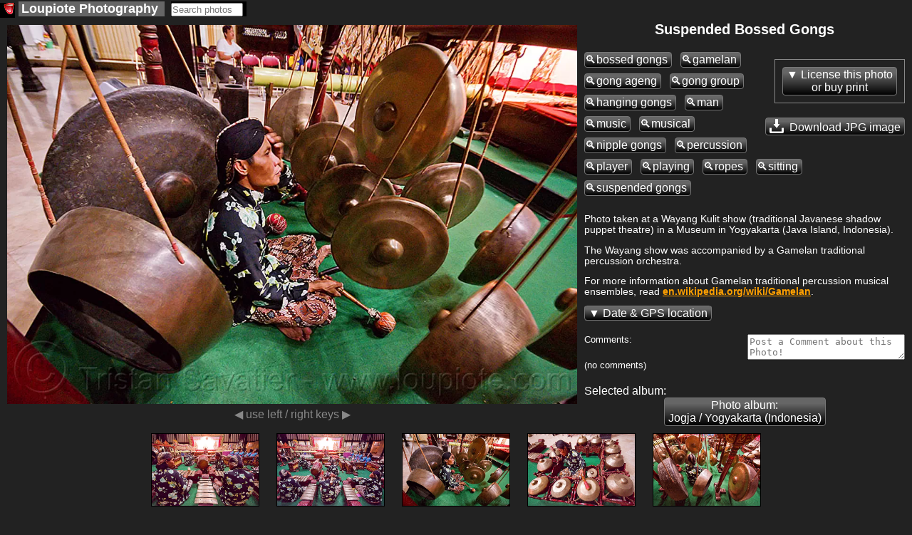

--- FILE ---
content_type: text/html; charset=UTF-8
request_url: https://www.loupiote.com/photos/suspended-bossed-gongs-7313267460.shtml
body_size: 15586
content:

<!DOCTYPE html>
<html xmlns="http://www.w3.org/1999/xhtml" xmlns:fb="http://ogp.me/ns/fb#" xml:lang=en lang=en>
<head>
<link rel=canonical href="https://www.loupiote.com/photos/suspended-bossed-gongs-7313267460.shtml"/>
<script>var loupiote_no_disqus=false;var loupiote_navigation_type='overlay';var loupiote_use_async_adsense=true;var loupiote_no_addthis_bar=false;var loupiote_no_google_ads=false;var loupiote_is_opera_mini=false;var loupiote_crawler=false;var loupiote_no_lazy_load=false;</script>
<script type="application/ld+json">
    {
      "@context" : "https://schema.org",
      "@type" : "WebSite",  

      "name" : "Loupiote Photography",
      "alternateName" : "Loupiote",
      "url" : "https://www.loupiote.com/"



    }
</script>
<link id=favicon rel="shortcut icon" type="image/png" href="[data-uri]"/>
<meta charset=utf-8 />
<meta http-equiv=Content-Type content="text/html; charset=UTF-8"/>
<meta name=verify-v1 content="2yGxXA9VT3kLZumv2RGEqyJ6QGKyeypM9L7HH2et61w="/>
<meta name=baidu-site-verification content=a5isWTmVc1 />
<meta name=msvalidate.01 content=86D4E050A082860FA1E5FA735BB9FCF7 />
<meta http-equiv=imagetoolbar content=no />
<meta property=og:site_name content="Loupiote Photography"/>
<meta name=HandheldFriendly content=true />
<meta name=viewport content="width=device-width,initial-scale=1"/>
<style>body{background:#222;margin:0;color:#fff;font-family:arial,helvetica,sans-serif;font-size:small}a:link{color:#ffa000;text-decoration:underline}a:visited{color:#ffa000;text-decoration:underline}a:hover{text-decoration:underline;color:#000;background-color:#ffa000}a img{border-width:0}#header-wrapper{margin:0 0 0 0;padding:0 0 0 0}#header-inner{background-position:center;margin-left:auto;margin-right:auto;margin:0 0 0 0;padding:0 0 0 0}#header{text-align:center;color:#fff;margin:10px 0 10px 0;padding:0 0 0 0}#header h1{letter-spacing:.2em;font:bold 156% 'Trebuchet MS',Trebuchet,Verdana,sans-serif;margin:0 0 0 0;padding:0 0 0 0}#header h2{letter-spacing:.2em;font:bold 156% 'Trebuchet MS',Trebuchet,Verdana,sans-serif;margin:0 0 0 0;padding:0 0 0 0}#header a{color:#fff;text-decoration:none}#header a:hover{color:#fff}#header .description{letter-spacing:.2em;font:bold 156% 'Trebuchet MS',Trebuchet,Verdana,sans-serif;color:#fff;margin:0 0 0 0;padding:0 0 0 0}#header img{margin-left:auto;margin-right:auto}#outer-wrapper{margin:0 auto;text-align:left;font:100% 'Trebuchet MS',Trebuchet,Verdana,sans-serif}#main-wrapper{padding:0 10px 0 20px;word-wrap:break-word;overflow:hidden;text-align:left}.sidebar{color:#fff;line-height:1.5em}.sidebar ul{list-style:none;margin:0 0 0;padding:0 0 0}.sidebar li{margin:0;padding:0 0 .25em 15px;text-indent:-15px;line-height:1.5em}.sidebar .widget,.main .widget{border-bottom:1px dotted #000}#menu xxx{margin:0;padding:0;border-top:0 solid #fff}#menu{display:block;clear:left}#menu ul{font-size:140%;color:#fff;margin:0 0;padding:0;border-bottom:0 solid #fff}#menu li{vertical-align:middle;list-style:none;margin-right:4px;padding-right:5px;margin-bottom:0;display:inline-block;background:#666}#menu a{}#menu li a{display:block;padding:0 4px;color:#fff;text-decoration:none;overflow:hidden;white-space:nowrap}#menu li a:hover{background:#888;color:#fff}#menu li a#current{background:#404040;color:#fff}.invisible{display:none!important}.hide-on-light{}img{-ms-interpolation-mode:bicubic}::-moz-selection{background:#ff8000;color:#000}::selection{background:#ff8000;color:#000}.clear{clear:both}.clear-right{clear:right}.float-right{float:right}.hash{display:none}#content-wrapper{clear:both;overflow:visible}ul{margin-left:0;padding-left:0;list-style-type:none}a{font-weight:bold;word-break:break-word}.inline-block{display:inline-block}.button{color:#fff;background-color:#666;background-image:-webkit-linear-gradient(#666,#666 20%,#000);background-image:linear-gradient(#666,#666 20%,#000);font-size:120%;border-top:solid 1px;border-bottom:solid 1px;border-left:solid 1px;border-right:solid 1px;border-color:#777;-moz-border-radius:.25em;-webkit-border-radius:.25em;border-radius:.25em;text-decoration:none;font-weight:normal;padding:1px 5px 1px 5px;text-align:center;display:inline-block;*    zoom: 1;*display: inline;*/
}.button a,a.button{text-decoration:none;color:#fff;font-weight:normal}.white-button-deprecated a,a.white-button-deprecated{text-decoration:none;color:#000;font-weight:bold}.share-icon{position:relative;top:5px;margin-top:-5px;filter:invert(100%)}.button:hover,.button *:hover{background-color:#666;background-image:-webkit-linear-gradient(#666,#666 20%,#000);background-image:linear-gradient(#666,#666 20%,#000);cursor:pointer;border-color:#fff}.white-button-deprecated,.white-button-deprecated a,.gallery-button,.gallery-button a,a.gallery-button,a.gallery-button:link,a.gallery-button:visited,.keyword-deprecated,.keyword-deprecated a{background-color:#fff;color:#000;background-image:-webkit-linear-gradient(#fff,#ccc 40%,#aaa);background-image:linear-gradient(#fff,#ccc 40%,#aaa);font-weight:bold;border-color:#000}.keyword,.keyword a{margin:8px 8px 0 0}.gallery-button,.gallery-button a,a.gallery-button{white-space:normal;margin:8px 8px 0 0}.white-button-deprecated:hover,.white-button-deprecated *:hover,.gallery-button:hover,a.gallery-button:hover,.gallery-button *:hover,.keyword-deprecated:hover,.keyword-deprecated *:hover{background-color:#fff;color:#000;background-image:-webkit-linear-gradient(#fff,#fff 60%,#ccc);background-image:linear-gradient(#fff,#fff 60%,#ccc);cursor:pointer;font-weight:bold;border-color:#fff}#photo-description{text-align:left}#description p{margin-top:0}#description{font-size:105%}#tag-list-container{margin:0 0 25px 0;padding:0 0 0 0}#keywords-container{margin:-8px 0 25px 0;padding:0 0 0 0}#date-and-location{display:none;margin:20px 0 20px 0}#date{}#date-container{}.location-info{display:inline}.address::before{content:"at "}.address{display:inline}.geo-links,.address{margin:20px 0 20px 0}#location-container{padding:0 0 0 0;display:inline}#address::before{content:"Location: "}#location{margin-top:15px;margin-bottom:15px}#maps{display:none;clear:left}.map-iframe-loading-message{text-align:center;font-size:200%}.map-iframe-loading-message::before{content:"Loading map, please wait..."}#keywords-tip2{font-weight:bold;font-size:130%}.keyword{padding:1px 5px 1px 0}.keyword::before{content:"🔍"}.gallery-button{word-wrap:normal}.navigation-button{font-size:150%;margin-bottom:5px;margin-right:5px}.taglist2{margin:5px 0 5px 0;padding:3px 0 5px 0;border-style:solid;border-color:silver;border-width:1px;background-color:#303030}.taglist2 p{font-weight:bold;text-decoration:underline;font-style:normal;cursor:hand;color:#ffc040;word-wrap:normal;padding:0 5px 0 5px;margin:0;display:inline-block;zoom:1;*display: inline}.taglist2 i:hover,.taglist2 p:hover,.taglist2 a:hover,.taglist2 span:hover{cursor:pointer;color:#000;background-color:#ff8000}.taglist2 i,.taglist2 b{font-style:normal;margin:0 0 0 0;padding:0 0 0 0}.taglist2 h2{font-size:small;margin:0;padding:0}.group-of-buttons{}.link a{font-weight:bold;text-decoration:underline;font-style:normal;color:#fff}.link a:hover{color:#000;background-color:#ff8000}.stbuttontext{background-color:#000;color:#ff8000;text-decoration:underline}#set-description-left{min-width:133px;max-width:30%;float:left;clear:left;margin-left:10px;margin-right:0;margin-top:-13px}#set-description-left-img-container{width:100%}#photo-page-image a,.img-link *:hover,.img-link a:hover,.img-link:hover{background-color:#000}#photo-page-image-container a,.img-link *:hover,.img-link a:hover,.img-link:hover{}.img-link{border-style:solid;border-color:#000;border-width:1px;display:inline-block}.img-link:hover{border-style:solid;border-color:#ff8000;border-width:1px}.img-link{color:#000!important}#photo{text-align:center;width:100%}#photo-page-image{text-align:center;clear:both}#photo-page-image-container{float:left;border:none;margin:10px 10px 0 0;display:inline-block;width:100%}#photo-page-img-container{position:relative;width:100%}#photo-page-img{width:100%}#photo-page-img-large{z-index:1;position:absolute;top:0;left:0}.photo-page-image{width:100%;height:100%}#set-thumbnails{float:none;text-align:center}#set-thumbnails img{border:0}.thumbnail-container{display:inline-block;margin:10px;vertical-align:middle;position:relative}.thumbnail{position:absolute;top:0;left:0;width:100%;height:100%}.set-stripe .thumbnail{position:relative;top:inherit;left:inherit;width:inherit;height:inherit}.thumb1{border-style:solid;border-color:#000;border-width:1px;margin:10px;display:inline-block;vertical-align:middle;color:#000!important}.thumb1:hover{border-style:solid;border-color:#ff8000;border-width:1px;background-color:#000}.thumb2{display:inline-block;margin:10px;vertical-align:middle;position:relative}.thumb3{position:relative}.thumb4{color:#fff;font-weight:normal;margin-top:5px;margin-left:-10px;margin-right:-10px;margin-bottom:-10px;font-size:80%;color:#aaa}.thumb5{width:100%;height:100%;position:absolute;top:0;left:0;background-size:100% 100%}.thumb6{}.thumb7{position:relative}.thumb9-clone{position:absolute;top:0;left:0;opacity:0}.thumb8{display:inline-block;width:100%;color:#fff;font-weight:normal;font-size:80%;color:#aaa;white-space:normal}.thumb9{width:100%;height:100%;background-size:100% 100%}.thumb10{width:min-content}.thumb1x{border-style:solid;border-color:#000;border-width:1px;margin:0 5px 5px 5px;display:none;vertical-align:top;width:min-content;color:#000!important}.thumb1x:hover{border-style:solid;border-color:#ff8000;border-width:1px;background-color:#000}.thumb6x{}.thumb7x{}.thumb8x{display:inline-block;color:#fff;font-weight:normal;font-size:80%;color:#aaa;white-space:normal}.thumb9x{width:100%;height:100%}.thumb10x{}.thumb1f{display:inline-block;border-style:solid;border-color:#000;border-width:1px;margin:0 10px 10px 10px;vertical-align:top}.thumb1f:hover{border-style:solid;border-color:#ff8000;border-width:1px;background-color:#000}a.thumb1f:link{text-decoration:none;color:#222}.thumb7f{}.thumb8f{display:inline;color:#fff;font-weight:normal;font-size:100%;color:#aaa;white-space:normal}.thumb9f{width:100%;height:100%}.thumb10f{}.thumb7,.thumb7x,.thumb7f{background:#000;border-color:#222}.thumb9:not([src]), .thumb9x:not([src]), .thumb9f:not([src]) {visibility:hidden}.photo-page-set{margin:10px 0 10px 0}.photo-page-set-selected{display:none;font-size:120%}.set-link{margin:0 0 0 0;display:none!important}.set-link::after{content:"▼"}.setlist{clear:none}.set-stripe-right-button-container{text-align:center;display:block;margin-top:10px}.set-stripe-left-button-container{display:block}.set-photo-count{margin-left:10px}.set-stripe,.set-stripe2{display:none;width:100%;overflow-x:auto;white-space:nowrap}.set-stripe3{text-align:center}.set-stripe4{width:100%;overflow-x:auto;display:inline;text-align:center}.set-stripe a{}.expand-set-stripe-button-container{}#set-title{margin:0 10px 0 10px;text-align:center;float:none;width:auto;white-space:normal;word-wrap:break-word}#set-title h1{margin:10px 0 10px 0;font-size:150%}#set-title h3{margin:10px 10px 0 10px;font-size:150%}#gallery-description-right{min-width:200px;width:30%;float:right;margin-left:10px;margin-right:10px}#gallery-description-image{text-align:center}#gallery-description-right .img-link{width:100%;max-height:500px;max-width:fit-content;text-align:center}#gallery-description-right img{max-width:-webkit-fill-available}#gallery-thumbnails{text-align:center}#gallery-thumbnails img{margin:0;vertical-align:middle;border:0}.gallery-li12{float:none;vertical-align:top;margin:15px 0 5px 0;height:140px;width:130px;display:inline-block}.gallery-li13{text-align:center;vertical-align:top;width:130px;margin:0;display:inline-block}.gallery-li14{text-align:center;vertical-align:top;width:130px;margin:0;display:inline-block}#gallery-title{margin:0 10px 0 10px;text-align:center;float:none;width:auto}h1{font-size:120%}#photo-page-title-above-photo{font-size:150%;margin:0 0 10px 0}#photo-page-title-above-keywords{font-size:150%;margin:-30px 0 5px 0}#title{margin:0 0 0 0}#photo-page-center-div h1{text-align:center;padding:0}#photo-page-center-div{padding:0;width:auto}#photo-page-bottom{margin-left:10px}#gallery-title h1{padding:0 0 0 0;margin:0 10px 10px 10px;font-size:150%}#gallery-title h3{margin:10px 10px 10px 10px;font-size:150%}#photo-page-license{clear:both;padding:0 0 15px 0}.right-sidebar-wrapper{display:none;float:right;margin:0;padding:0;word-wrap:break-word;text-align:right}#ads-photo-right,#right-sidebar-ads-wrapper{padding:0;margin:10px 10px 20px 0}#my-sidebar-wrapper{word-wrap:break-word;overflow:hidden}#photo-left-sidebar-wrapper{padding:0;margin:0 0 0 0;float:left;word-wrap:break-word;overflow:hidden}#my-left-sidebar-wrapper{display:none;clear:left;float:left;margin:15px 0 0 0;word-wrap:break-word;overflow:hidden}.set{float:left;text-align:center;width:130px;height:160px;margin:5px 0 5px 0}.setimg{border:0}#top-links{}.top-link{margin:0 5px 0 5px}.link-list{display:block;margin:0;padding:0}.link-list ul{margin:0;padding:0;display:inline}.link-list li{display:inline;list-style:none;margin:0 5px 0 5px}.purchase-block{border:1px solid #888;max-width:400px;margin:10px 0 10px 0;display:inline-block;vertical-align:top;text-align:left}#footer,.footer{width:auto;clear:both;margin:0 auto;text-align:center;font-size:small;margin-bottom:10px}#my-main-wrapper{float:left;align:center;width:auto}.ads-top{text-align:center}#top-ads-mobile-and-heavy-container{text-align:center}#top-ads-mobile-container{text-align:center;margin:0 0 20px 0}.adslot-responsive-heavy-top{width:100%}.adslot-responsive-heavy-bottom{width:100%}.adslot-responsive-mobile-top{width:100%}.adslot-responsive-mobile-bottom{width:100%}@media (orientation:portrait){.adslot-responsive-mobile-top{height:100px}}@media (min-height:350px){.adslot-responsive-mobile-top{height:100px}}@media (min-height:500px){.adslot-responsive-mobile-top{height:150px}}@media (min-height:700px){.adslot-responsive-mobile-top{height:200px}}@media (min-height:800px){.adslot-responsive-mobile-top{height:250px}}#top-ads-heavy-only{margin:2px 0 15px 2px;padding:0;text-align:center}.ads-border{border:1px solid gray}#ads-left{overflow:hidden;margin:5px 12px 20px 2px;padding:0}#gallery-ads-top{text-align:center}#set-ads-top{text-align:center}.search-cse{}.notranslate{}.goog-te-combo{margin:0!important}.goog-logo-link{display:inline!important}.title-container{margin:0 0 10px 0}.jsk-CommentFormSurface{margin:0 5px 0 0}#search-thumbnails{}.search-thumbnail-caption{display:none;clear:left;color:#ff8000;background:#000}.thumbnail-caption{display:none;clear:left;color:#ff8000;background:#000}#print-infos{text-align:left}.addthis_toolbox a:hover{color:#000;background-color:#000}#photo-comments{display:inline-block}#comments-feed{clear:right;margin-bottom:10px}#user-comments{overflow:hidden;margin-top:10px;clear:right}#write-a-comment{float:right}.cmnt-description p{display:block;-webkit-margin-before:0;-webkit-margin-after:0;-webkit-margin-start:0;-webkit-margin-end:0;margin-before:0;margin-after:0;margin-start:0;margin-end:0}#jskit-feed{text-align:left!important}.cmnt-permalink{padding:5px;margin-top:10px;margin-bottom:10px}.cmnt-item{padding:5px;border-bottom:1px dotted gray}.cmnt-description{padding:5px;margin-left:20px}.cmnt-pages{padding:5px;margin-top:10px;margin-bottom:10px}.cmnt-page-link{padding:3px}.blockMsg{border:0 solid rgba(0,0,0,0)!important;background-color:rgba(0,0,0,0)!important;filter: progid:DXImageTransform.Microsoft.gradient(startColorstr=#00404040, endColorstr=#7f404040)}.blockOverlay{opacity:0!important}.transparent-background,.transparent-background:hover{background-color:rgba(255,255,255,.0)!important;filter:progid:DXImageTransform.Microsoft.gradient(startColorstr=#00990000,endColorstr=#00990000);zoom:1}.semi-transparent-background{background-color:rgba(0,0,0,.5)!important}.arrow-container{color:#fff}.clickable{cursor:pointer}.select-set{font-size:130%}.ads-mobile-container{text-align:center;padding:0}.google-plus-one{display:none;width:80px;padding:0 0 10px 0}.pinterest-button{display:none;padding:0 0 10px 0;width:90px}.at300b{padding-left:4px!important;padding-right:4px!important}.addthis_32x32_style{min-height:37px}.share-caption{font-size:130%;position:relative;bottom:10px;margin-left:20px}.commerce-button{margin:0 0 10px 10px;display:block;float:right;clear:right}.dark-button-deprecated{}#commerce-container{position:absolute;top:0;right:0;width:35%;margin:10px 10px 0 0;text-align:right}#overlay-container{z-index:3}#overlay-shield{z-index:10}#share-container{z-index:3}#commerce-container{z-index:3}.arrow-container{z-index:7}.clickable{z-index:8}#title-container{z-index:3}#title-background{z-index:2}#at_pspromo,#at15pf{display:none!important}.atm-i{border:0!important}.cmnt-aside{font-size:80%;color:#888}.cmnt-author{float:left}.cmnt-date{float:right;color:#888}.cmnt-description{clear:both}.circled{border-radius:50%;border:3px solid #fff;color:#fff;font-weight:bold;width:1em;height:1em;display:inline-block;text-align:center}#cookie-consent{text-align:center}.cookie-consent{color:#aaa}.cookie-consent a:link{color:#aaa;text-decoration:underline;font-weight:bold}.cookie-consent a:visited{color:#aaa;text-decoration:underline}.cookie-consent a:hover{text-decoration:underline;color:#000;background-color:#aaa}#modal-overlay{position:fixed;top:0;left:0;width:100%;height:100%;background:#000;opacity:.6;filter:alpha(opacity=60);z-index:2000}#modal{position:fixed;background:url(/myicons/modal-tint20.png) 0 0 repeat;background:#fff;border-radius:14px;padding:8px;z-index:2001;overflow:auto;margin:0;width:auto;height:auto}#modal-content{border-radius:8px;background:#000;padding:20px;position:static;overflow:auto}#modal-close{position:absolute;background:url(/myicons/modal-close.png) 0 0 no-repeat;width:24px;height:27px;display:block;text-indent:-9999px;top:0;right:0;z-index:2002}.collapsable:before{content:"▲ "}.collapsable.collapsable-closed:before{content:"▼ "}</style>
<noscript>
<style>.hide-on-noscript{display:none!important}</style>
</noscript>
<script>try{HTTP_HOST="www.loupiote.com";}catch(err){HTTP_HOST='';};</script>
<script>try{SERVER_NAME="www.loupiote.com";}catch(err){SERVER_NAME='';};</script>
<script>try{SERVER_ADDR="74.208.186.179";}catch(err){SERVER_ADDR='';};</script>
<script>try{loupiote_flickr_id="7313267460";}catch(err){loupiote_flickr_id='';};</script>
<script>if(navigator.userAgent.match(/Opera Mini/i)){loupiote_is_opera_mini=true;}var loupiote_is_opera=false;var isChromium=window.chrome,isOpera=window.navigator.userAgent.indexOf("OPR")>-1||window.navigator.userAgent.indexOf("Opera")>-1;if(isChromium!==null&&isOpera==true){}else{}var isChromium=window.chrome,isOpera=window.navigator.userAgent.indexOf("OPR")>-1||window.navigator.userAgent.indexOf("Opera")>-1;if(isChromium!==null&&isOpera==true){loupiote_is_opera=true;}else{}if(loupiote_is_opera_mini){}if(navigator.userAgent.match(/Opera Mobi/i)){}</script>
<meta property=og:url content="https://www.loupiote.com/photos/suspended-bossed-gongs-7313267460.shtml"/>
<meta property=og:image:type content="image/jpeg"/>
<meta property=og:image:width content=500 />
<meta property=og:image:height content=333 />
<link rel=image_src type="image/jpeg" href="//www.loupiote.com/photos_m/suspended-bossed-gongs-7313267460.jpg"/>
<meta name=twitter:card content=summary_large_image />
<meta name=twitter:site content="@loupiote"/>
<meta name=twitter:creator content="@loupiote"/>
<meta name=twitter:title content="Suspended Bossed Gongs"/>
<! --meta name="twitter:description" content="Click image to view larger photo @loupiote #photography"/ -->
<meta name=twitter:image content="https://www.loupiote.com/photos_m/suspended-bossed-gongs-7313267460.jpg?loupiote_fetch=twitter"/>
<title>Suspended Bossed Gongs
</title>
<meta name=description content="Photo: Photo taken at a Wayang Kulit show (traditional Javanese shadow puppet theatre) in a Museum in Yogyakarta (Java Island, Indonesia). The Wayang show was accompanied by a Gamelan traditional percussion orchestra. For more information about Gamelan traditional percussion musical ensembles, read en.wikipedia.org/wiki/Gamelan.  sitting, bossed gong, nipple gongs, hanging gongs, suspended gongs, people, gong group, music, man, nipple gong, jogja, jogjakarta, playing, bossed gongs, suspended gong, gong...">
<script>//<![CDATA[
try{loupiote_photo_id='7313267460';}catch(err){};try{loupiote_canonical='https://www.loupiote.com/photos/suspended-bossed-gongs-7313267460.shtml';}catch(err){};try{loupiote_img_url='https://www.loupiote.com/photos_m/suspended-bossed-gongs-7313267460.jpg';}catch(err){};try{loupiote_jpg_url_m='https://www.loupiote.com/photos_m/suspended-bossed-gongs-7313267460.jpg';}catch(err){};try{loupiote_webp_url_m='https://www.loupiote.com/photos_mw/suspended-bossed-gongs-7313267460.webp';}catch(err){};try{loupiote_webp_url_l='https://www.loupiote.com/photos_lw/suspended-bossed-gongs-7313267460.webp';}catch(err){};try{loupiote_jpg_url_p='https:';}catch(err){};try{loupiote_jpg_url_t='https://www.loupiote.com/photos_t/7313267460.jpg';}catch(err){};try{loupiote_medium_width='500';}catch(err){};try{loupiote_medium_height='333';}catch(err){};try{loupiote_large_width='800';}catch(err){};try{loupiote_large_height='532';}catch(err){};try{loupiote_img_container_max_width='800';}catch(err){};try{loupiote_img_container_max_height='532';}catch(err){};try{loupiote_year_taken='2011';}catch(err){};try{loupiote_license_price_start='19.99';}catch(err){};try{loupiote_alt_with_tags='suspended bossed gongs, bossed gongs, gamelan, gong ageng, gong group, hanging gongs, man, music, musical, nipple gongs, percussion, player, playing, ropes, sitting, suspended gongs';}catch(err){};try{loupiote_meta_description='Photo taken at a Wayang Kulit show (traditional Javanese shadow puppet theatre) in a Museum in Yogyakarta (Java Island, Indonesia). The Wayang show was accompanied by a Gamelan traditional percussion orchestra. For more information about Gamelan traditional percussion musical ensembles, read en.wikipedia.org/wiki/Gamelan.  sitting, bossed gong, nipple gongs, hanging gongs, suspended gongs, people, gong group, music, man, nipple gong, jogja, jogjakarta, playing, bossed gongs, suspended gong, gong...';}catch(err){};try{loupiote_html_title='Suspended Bossed Gongs';}catch(err){};try{loupiote_location_address='Tlogo Kidul, Central Java, Indonesia';}catch(err){};try{loupiote_licensor_url_for_photo_page='';}catch(err){};try{loupiote_machine_tags={loupiote_a:'1',loupiote_location_flickr_defined:'1',loupiote_gps_measurement_void:'1',loupiote_matched:'1',loupiote_status:'safe',loupiote_location_flickr:'Tlogo Kidul, Central Java, Indonesia',loupiote_no_gps_position_in_exif:'1',loupiote_flickrstatus:'safe',loupiote_o:'7313174274',loupiote_mr:'0',geo_lon:'110.494727',geo_lat:'-7.753723'};loupiote_machine_tags2={a:'1',location_flickr_defined:'1',gps_measurement_void:'1',matched:'1',status:'safe',location_flickr:'Tlogo Kidul, Central Java, Indonesia',no_gps_position_in_exif:'1',flickrstatus:'safe',o:'7313174274',mr:'0',geo_lon:'110.494727',geo_lat:'-7.753723'};loupiote_original={id:7313174274,width:4912,height:3264};}catch(err){};
//]]></script>
<script>try{loupiote_photo_json={"sorted_set_ids":["72157629630111250","72157629538726604"],"sets":[{"url":"/sets/72157629630111250.shtml","title":"Jogja / Yogyakarta (Indonesia)","id":"72157629630111250"},{"url":"/sets/72157629538726604.shtml","title":"Indonesia 2011","id":"72157629538726604"}],"sets_hash":{"72157629630111250":{"previous":"7310793388","next_url":"//www.loupiote.com/photos/bossed-gongs-java-indonesia-7310791162.shtml","next":"7310791162","count":"102","title":"Jogja / Yogyakarta (Indonesia)","previous_url":"//www.loupiote.com/photos/gamelan-orchestra-playing-yogyakarta-java-7310793388.shtml"},"72157629538726604":{"previous":"7310793388","next_url":"//www.loupiote.com/photos/bossed-gongs-java-indonesia-7310791162.shtml","next":"7310791162","count":"266","title":"Indonesia 2011","previous_url":"//www.loupiote.com/photos/gamelan-orchestra-playing-yogyakarta-java-7310793388.shtml"}}}}catch(err){};</script>
<script>loupiote_page_type='photo';</script>
<script>function loupiote_log(message){try{if(typeof console=="object"){var time=Date.now();console.log('loupiote: '+(time/1000)+' '+message);}}catch(err){}}</script>
<script async src="/js/all.js?v=718"></script>
<meta name=ICBM content="-7.753723, 110.494727"/>
<meta name=geo.position content="-7.753723; 110.494727"/>
<meta property=og:latitude content=-7.753723 />
<meta property=og:longitude content=110.494727 />
</head>
<body itemscope itemtype="http://schema.org/ImageObject">
<meta itemprop=url content="https://www.loupiote.com/photos/suspended-bossed-gongs-7313267460.shtml"/>
<meta itemprop=contentUrl content="https://www.loupiote.com/photos_lw/suspended-bossed-gongs-7313267460.webp"/>
<meta itemprop=contentUrl content="https://www.loupiote.com/photos_mw/suspended-bossed-gongs-7313267460.webp"/>
<meta itemprop=copyrightNotice content="Photo © 2011 Tristan Savatier. All Rights Reserved."/>
<meta itemprop=name content="Photo of Suspended Bossed Gongs"/>
<meta itemprop=creditText content="Photo by Tristan Savatier - Loupiote.com"/>
<meta itemprop=license content="https://www.loupiote.com/photos/suspended-bossed-gongs-7313267460.shtml"/>
<meta itemprop=acquireLicensePage content="https://www.loupiote.com/photos/suspended-bossed-gongs-7313267460.shtml"/>
<div hidden style=display:none itemprop=creator itemscope itemtype="http://schema.org/Person"/>
<meta itemprop=name content="Tristan Savatier"/>
</div>
<div class=outer-wrapper>
<noscript>
<img src="/myicons/black-pixel.jpg" alt="" width=1 height=1 class=hide-on-noscript />
</noscript>
<script></script>
<script>var loupiote_ie_7_or_earlier=false;</script>
<div id=fb-root class=invisible></div>
<style id=img-container-adjust></style>
<style id=center-div-adjust></style>
<script>function loupiote_adjust_image_container(){var height_large=loupiote_large_height;var width_large=loupiote_large_width;var height;loupiote_browser_height_at_load=window.innerHeight;loupiote_browser_width_at_load=window.innerWidth;if(window.innerWidth<700){height=window.innerWidth*height_large/width_large;document.getElementById('img-container-adjust').textContent='#photo-page-img-container {height:'+height+'px;}';document.getElementById('center-div-adjust').textContent='#photo-page-center-div {margin: 0 0;} .hide-on-light {display:none;}';loupiote_layout_full_width_at_load=true;}else{var max_height=window.innerHeight-10;height=height_large;var width=width_large;if(height>max_height){height=max_height;width=height*width_large/height_large;document.getElementById('img-container-adjust').textContent='#photo-page-img-container {width:'+width+'px; height:'+height+'px;} #photo-page-img {max-width:'+width+'px; max-height:'+height+'px;} #photo-page-image-container {width:'+width+'px;}';loupiote_layout_full_width_at_load=false;}document.getElementById('center-div-adjust').textContent='#photo-page-center-div {margin: 0 10px;} .hide-on-heavy {display:none;}';}}loupiote_adjust_image_container();</script>
<div id=content-wrapper>
<div class=hide-on-ultralight id=top-ads-and-menu>
<div style="float:right; margin:5px 0 0 0">
<div id=fotomoto-cart-location class="" style="margin-top:50px; display:none"></div>
<script></script>
</div>
<nav>
<div id=menu>
<ul>
<li style="margin:4px 0 0 0; padding:0; background:#000">
<a id=home-icon style="padding: 0 0 0 5px" href="/" title="Loupiote Photography">
<img class="lazy-load hide-on-noscript" data-src="/myicons/mouth-icon-black-16x16.gif" width=16 height=16 alt="" border=0 />
<noscript>
<img class="" src="/myicons/mouth-icon-black-16x16.gif" width=16 height=16 alt="" border=0 />
</noscript>
</a>
</li>
<li style:"margin-left:0">
<a id=home href="/" title="Loupiote Photography">
<span class=notranslate>Loupiote</span><span class=hide-on-light>&nbsp;Photography</span>
</a>
</li>
<li style="margin:0 0 0 0; background: black;">
<div id=search class=hide-on-noscript>
<form action="/cgi-bin/search.cgi" id=searchform onsubmit="if (!jQuery('input#q-search').val()) {alert('Please type some text in search box!'); return false;} loupiote_block_ui(); loupiote_track_form(this); return true;" style="margin:0;padding:0">
<input type=hidden name=x value=1 />
<input id=q-search type=search name=q size=11 style="margin:0;padding:0" placeholder="Search photos"/>
<input type=hidden name=ref value=search />
<input type=hidden name=sort value=relevance />
</form>
</div>
</li>
</ul>
</div>
</nav>
<script></script>
</div>
<div id=my-left-sidebar-wrapper class="hide-on-light hide-on-ultralight left-sidebar-wrapper">
</div>
<div id=photo-page-center-div>
<div id=purchase-top-left-container style="float:left;"></div>
<div id=purchase-top-right-container style="float:right;"></div>
<div id=photo-page-image-container style="max-width: 800px;">
<h1 id=photo-page-title-above-photo class=hide-on-heavy itemprop=headline>Suspended Bossed Gongs</h1>
<div class=hide-on-notouch id=navigation-tip></div>
<div class=hide-on-notouch id=navigation-tip-touch></div>
<div class="invisible hide-on-light" style=height:5px></div>
<div id=photo-page-img-container style="max-width: 800px; max-height: 532px" itemprop=encoding itemtype="http://schema.org/ImageObject" itemref="description photo-location author" onclick-disabled="loupiote_photo_onclick(); return true;" oncontextmenu-disabled="loupiote_photo_oncontextmenu(); return true;">
<div id=photo-page-tap-left onclick="loupiote_navigate_tap_left()" style="position:absolute;top:0;left:0;width:25%;height:100%;opacity:0;z-index:2"></div>
<div id=photo-page-tap-right onclick="loupiote_navigate_tap_right()" style="position:absolute;top:0;right:0;width:75%;height:100%;opacity:0;z-index:2"></div>
<img id=photo-page-img-large class="photo-page-image photo-page-image-large-media" style="display:none;" data-src-webp="//www.loupiote.com/photos_lw/suspended-bossed-gongs-7313267460.webp" alt="suspended bossed gongs, bossed gongs, gamelan, gong ageng, gong group, hanging gongs, man, music, musical, nipple gongs, percussion, player, playing, ropes, sitting, suspended gongs" nopin=nopin data-pin-nopin=true data-width=800 data-height=532 />
<picture itemprop="contentUrl thumbnailUrl">
<source srcset="//www.loupiote.com/photos_mw/suspended-bossed-gongs-7313267460.webp" type="image/webp"/>
<img id=photo-page-img class="photo-page-image photo-page-img-media" src="/photos_m/suspended-bossed-gongs-7313267460.jpg" type="image/jpg" alt="suspended bossed gongs, bossed gongs, gamelan, gong ageng, gong group, hanging gongs, man, music, musical, nipple gongs, percussion, player, playing, ropes, sitting, suspended gongs" itemprop="contentUrl thumbnailUrl" data-width=500 data-height=333 data-large-width=800 data-large-height=532 width=800 height=532 />
</picture>
<meta itemprop=representativeOfPage content=true />
</div>
<div>
<div id=photo-page-tips-under-photo>
<div class="hide-on-notouch hide-on-noscript" style="font-size: initial; text-align:center; color:#ccc; margin:-3px 0 -3px 0">&#x25c0; swipe or tap left / right &#x25b6;</div>
<div class="hide-on-touch hide-on-noscript" style="font-size: initial; text-align:center; color:#888; margin:5px 0 0 0">&#x25c0; use left / right keys &#x25b6;</div>
</div>
</div>
</div>
<div id=photo-description>
<div style="width:190px; display:inline-block"></div>
<h1 id=photo-page-title-above-photo class=hide-on-light style="margin-top:-10px; margin-bottom: 20px">Suspended Bossed Gongs</h1>
<div>
<script>function go_to_licensor_url(){if(loupiote_licensor_url_for_photo_page){location.href=loupiote_licensor_url_for_photo_page;}}</script>
<div id=purchase-license style="margin-bottom:10px; float:right; clear:right; margin-left: 10px;" class="purchase-block hide-on-noscript">
<a href="javascript:go_to_licensor_url();" id=product-license-detail style="margin:10px; float:right" class="collapsable collapsable-closed button" onclick="loupiote_populate_product_license(); return true">License this photo<br>or buy print</a>
<div class=collapsable-container style="display:none;margin:20px 0 0 20px; padding: 10px; margin: 0; clear:right">
<div style="height:100%">
<div style="float:right; text-align:center; width:150px"><span id=product-license-royalty-free-stock-photo style="text-align:center; font-size:120%; margin:0 0 40px 0"></span>
</div>
<img id=product-license-img style="

height:100px;

"/></div><br/>
<span id=product-license-high-resolution></span> <span id=product-license-original-width></span><span class=product-license-x></span><span id=product-license-original-height></span><span class=product-license-px></span>
<span id=screen-size><span id=product-license-screen-size></span> <span id=product-license-screen-width></span><span class=product-license-x></span><span id=product-license-screen-height></span><span class=product-license-px></span></span><br/><br/>
<span id=product-license-model-release-caption></span> <span id=product-license-model-release></span><br/><br/></span>
<span id=product-license-license-type-caption></span> <span id=product-license-license-type></span><br/><br/></span>
<span id=product-license-license-info></span>
<div style="text-align:center; margin-top: 10px">
<div id=license-stock-photo onclick="loupiote_license_photo_redirect();" class="license-stock-photo button navigation-button white-button hide-on-noscript" style=margin-top:10px>
<span id=product-license-license-this-photo class=no-index></span></span>
</div>
</div>
</div>
</div>
</div>
<div class="" style="float:right; clear:right; margin: 10px 0 10px 10px">
<script>function loupiote_on_download_click(){loupiote_alert(function(){window.location.href="//www.loupiote.com/photos_m/suspended-bossed-gongs-7313267460.jpg?d=1";},'<span style="font-size:150%">Photo is for personal use and personal share only.\n\nFor commercial or editorial use, or use on blogs, please license this photo.\n\nYou may be liable for monetary damages if you use unlicensed copyrighted photos in any blog or publication.</span>',"I Agree");}</script>
<a id=button-download class="button-download button white-button" title="Download JPG" href="/photos_m/suspended-bossed-gongs-7313267460.jpg?d=1" onclick="loupiote_on_download_click(); return false;">
<img class="lazy-load share-icon hide-on-noscript" data-src="/myicons/download-icon-32x32.gif" width=20 height=20 border=0 alt="" style="position:relative; top:3px; margin-top:-3px"/>
<noscript>
<img class=share-icon src="/myicons/download-icon-32x32.gif" width=20 height=20 border=0 alt="" style="position:relative; top:3px; margin-top:-3px"/>
</noscript>
&nbsp;Download JPG <span class=hide-on-light>image<span></a>
</div>
<div id=keywords-container>
<span id=keyword-list>
<span id=keywords-tip2>
</span>
<span id=keywords>
<a id=tag-bossed-gongs class="button keyword" href="/stock-photos/bossed-gongs" rel=follow>bossed gongs</a>
<a id=tag-gamelan class="button keyword" href="/stock-photos/gamelan" rel=follow>gamelan</a>
<a id=tag-gong-ageng class="button keyword" href="/stock-photos/gong-ageng" rel=follow>gong ageng</a>
<a id=tag-gong-group class="button keyword" href="/stock-photos/gong-group" rel=follow>gong group</a>
<a id=tag-hanging-gongs class="button keyword" href="/stock-photos/hanging-gongs" rel=follow>hanging gongs</a>
<a id=tag-man class="button keyword" href="/stock-photos/man" rel=follow>man</a>
<a id=tag-music class="button keyword" href="/stock-photos/music" rel=follow>music</a>
<a id=tag-musical class="button keyword" href="/stock-photos/musical" rel=follow>musical</a>
<a id=tag-nipple-gongs class="button keyword" href="/stock-photos/nipple-gongs" rel=follow>nipple gongs</a>
<a id=tag-percussion class="button keyword" href="/stock-photos/percussion" rel=follow>percussion</a>
<a id=tag-player class="button keyword" href="/stock-photos/player" rel=follow>player</a>
<a id=tag-playing class="button keyword" href="/stock-photos/playing" rel=follow>playing</a>
<a id=tag-ropes class="button keyword" href="/stock-photos/ropes" rel=follow>ropes</a>
<a id=tag-sitting class="button keyword" href="/stock-photos/sitting" rel=follow>sitting</a>
<a id=tag-suspended-gongs class="button keyword" href="/stock-photos/suspended-gongs" rel=follow>suspended gongs</a>
</span>
</span>
</div>
<div id=description itemprop="description text">
<p>Photo taken at a Wayang Kulit show (traditional Javanese shadow puppet theatre) in a Museum in Yogyakarta (Java Island, Indonesia).</p>
<p>The Wayang show was accompanied by a Gamelan traditional percussion orchestra.</p>
<p>For more information about Gamelan traditional percussion musical ensembles, read <a href="https://en.wikipedia.org/wiki/Gamelan"><b>en.wikipedia.org/wiki/Gamelan</b></a>.</p>
</div>
<span id=date-and-location-button class="button collapsable collapsable-closed hide-on-noscript" style="display:inline; margin: 0 10px 0 0">Date &amp; GPS location</span>
<div id=date-and-location>
<span id=date-container>
<span class=no-index>Photo taken on </span>
September 6, 2011
</span>
<div class=location-info style="margin: 20px 0 20px 0">
<span itemprop=contentLocation itemtype="http://schema.org/Place" itemscope>
<div class=address itemprop=address>Tlogo Kidul, Central Java, Indonesia</div>
<div class=geo-links>
GPS coordinates: <a href="javascript:void(0)" onclick="$('#show-maps').trigger('click')"><span itemprop=latitude>-7.753723</span>,<span itemprop=longitude>110.494727</span></a> - Download
<a href="/kml/7313267460.kml">KML file</a> for Google Earth (and other mapping apps)</div>
</span>
</div>
<div id=location-container class=location-info>
<script>//<![CDATA[
loupiote_inline_maps="\x3cdiv id=\"location\"\x3e\x3cspan id=\"address\"\x3eTlogo Kidul, Central Java, Indonesia\x3c/span\x3e\x3c/div\x3e \x3cdiv id=\"maps1\"\x3e\x3cspan class=\"map-links\"\x3eView on: \x3ca rel=\"nofollow\" onclick=\"loupiote_onclick('google-maps'); return true;\" href=\"https://maps.google.com/maps?f=q&amp;source=embed&amp;hl=en&amp;geocode=&amp;q=-7.753723,110.494727+(This+photo+was+taken+here:)&amp;ie=UTF8&amp;t=h&amp;z=16\" \x3eGoogle Maps\x3c/a\x3e - \x3ca rel=\"nofollow\" onclick=\"loupiote_onclick('google-earth'); return true;\" href=\"//www.loupiote.com/kml/7313267460.kml\"\x3eGoogle Earth (kml file)\x3c/a\x3e\x3c/span\x3e\x3cbr/\x3e\x3cbr/\x3e \x3cdiv class=\"map-iframe-loading-message\"\x3e\x3c/div\x3e\x3ciframe class=\"map-iframe\" width=\"100%\" height=\"300\" frameborder=\"0\" scrolling=\"no\" marginheight=\"0\" marginwidth=\"0\" src=\"https://maps.google.com/maps?f=q&amp;source=s_q&amp;geocode=&amp;q=-7.753723,110.494727+(This+photo+was+taken+here:+Tlogo Kidul, Central Java, Indonesia)&amp;ie=UTF8&amp;t=h&amp;z=16&amp;output=embed\"\x3e\x3c/iframe\x3e\x3cbr /\x3e\x3cbr /\x3e \x3cdiv class=\"map-iframe-loading-message\"\x3e\x3c/div\x3e\x3ciframe class=\"map-iframe\" width=\"100%\" height=\"300\" frameborder=\"0\" scrolling=\"no\" marginheight=\"0\" marginwidth=\"0\" src=\"https://maps.google.com/maps?f=q&amp;source=s_q&amp;geocode=&amp;q=-7.753723,110.494727+(This+photo+was+taken+here:)&amp;ll=-7.753723,110.494727&amp;ie=UTF8&amp;t=h&amp;z=11&amp;output=embed\"\x3e\x3c/iframe\x3e\x3cbr /\x3e\x3cbr /\x3e \x3cdiv class=\"map-iframe-loading-message\"\x3e\x3c/div\x3e\x3ciframe class=\"map-iframe\" width=\"100%\" height=\"200\" frameborder=\"0\" scrolling=\"no\" marginheight=\"0\" marginwidth=\"0\" src=\"https://maps.google.com/maps?f=q&amp;source=s_q&amp;geocode=&amp;q=-7.753723,110.494727+(This+photo+was+taken+here:)&amp;ll=-7.753723,110.494727&amp;ie=UTF8&amp;t=m&amp;z=2&amp;output=embed\"\x3e\x3c/iframe\x3e\x3c/div\x3e";
//]]></script>
<div id=maps-container class=hide-on-opera-mini style="display:inline; ">
<div type=button class="button hide-on-noscript" onclick="loupiote_show_maps(); return false" id=show-maps style="">&#x25bc; Display maps with photo location</div>
<div type=button class="button hide-on-noscript" onclick="loupiote_hide_maps(); return false" id=hide-maps style="display:none; ">&#x25b2; Display maps with photo location</div>
<div id=maps>
</div>
</div>
</div>
</div>
<br/>
<div id=user-comments style="padding-top: 10px">
<textarea class=onclick-tracking id=disqus-textarea style=float:right rows=2 cols=25 id=add-comment placeholder="Post a Comment on this Page" onclick="loupiote_load_comments(); return false;"></textarea>
<div id=disqus_thread>
<aside id=disqus-your-comments>Comments:</aside>
</div>
<div id=comments-feed>
<span class=no-index><aside><span id=no-comments class=hide-on-noscript>(no comments)</span></aside></span>
</div>
</div>
<div id=setlist class=setlist>
<div class="photo-page-set no-google-ads">
<span id=set-selected-72157629630111250 class=photo-page-set-selected>Selected album:</span>
<div class=set-stripe3 data-set-id=72157629630111250 collapsable-open-callback=loupiote_set_stripes_open_callback collapsable-close-callback=loupiote_set_stripes_close_callback>
<div class="set-stripe4 set-stripe-focus lazy-load-container-deprecated" style="">
<div class="expand-set-stripe-button-container set-stripe-left-button-container"><a class="button set-stripe-button set-stripe-left-button" id="left-set-72157629630111250-Jogja-/-Yogyakarta-(Indonesia)" href="/sets/72157629630111250.shtml#photo-7313267460" style=margin:0>Photo album:<br/>
Jogja / Yogyakarta (Indonesia)</a></div>
<a class=thumb1 id=photo-7310792904 href="gamelan-ensemble-orchestra-yogyakarta-java-7310792904.shtml#s=72157629630111250"><div class=thumb10 style=width:150px><div class=thumb7 data-aspect-ratio=1.50375939849624 style="width:150px;height:101px;"><img class="thumb9 thumbnail-medium lazy-load hide-on-noscript" data-src="/photos_m/gamelan-ensemble-orchestra-yogyakarta-java-7310792904.jpg" data-src-webp="/photos_mw/gamelan-ensemble-orchestra-yogyakarta-java-7310792904.webp" alt="gamelan ensemble orchestra - yogyakarta (java), gamelan ensemble, gongs, karawitan, kendang drum, men, metallophones, music, musical, orchestra, percussion, players, shadow play, shadow puppet theatre, shadow puppetry, shadow puppets, shadow theatre, sitting, wayang kulit, xylophones" height=101 /><noscript><picture><source srcset="/photos_mw/gamelan-ensemble-orchestra-yogyakarta-java-7310792904.webp"/><img style="width:150px;height:101px" class="thumb9 thumbnail-medium" src="/photos_m/gamelan-ensemble-orchestra-yogyakarta-java-7310792904.jpg" alt="gamelan ensemble orchestra - yogyakarta (java), gamelan ensemble, gongs, karawitan, kendang drum, men, metallophones, music, musical, orchestra, percussion, players, shadow play, shadow puppet theatre, shadow puppetry, shadow puppets, shadow theatre, sitting, wayang kulit, xylophones"/></picture></noscript></div></div></a>
<a class=thumb1 id=photo-7310793388 href="gamelan-orchestra-playing-yogyakarta-java-7310793388.shtml#s=72157629630111250"><div class=thumb10 style=width:150px><div class=thumb7 data-aspect-ratio=1.50375939849624 style="width:150px;height:101px;"><img class="thumb9 thumbnail-medium lazy-load hide-on-noscript" data-src="/photos_m/gamelan-orchestra-playing-yogyakarta-java-7310793388.jpg" data-src-webp="/photos_mw/gamelan-orchestra-playing-yogyakarta-java-7310793388.webp" alt="gamelan orchestra playing - yogyakarta (java), drums, gamelan ensemble, gongs, karawitan, kendang drum, men, metallophones, music, musical, orchestra, percussion, shadow play, shadow puppet theatre, shadow puppetry, shadow puppets, shadow theatre, sitting, wayang kulit, women, xylophones" height=101 /><noscript><picture><source srcset="/photos_mw/gamelan-orchestra-playing-yogyakarta-java-7310793388.webp"/><img style="width:150px;height:101px" class="thumb9 thumbnail-medium" src="/photos_m/gamelan-orchestra-playing-yogyakarta-java-7310793388.jpg" alt="gamelan orchestra playing - yogyakarta (java), drums, gamelan ensemble, gongs, karawitan, kendang drum, men, metallophones, music, musical, orchestra, percussion, shadow play, shadow puppet theatre, shadow puppetry, shadow puppets, shadow theatre, sitting, wayang kulit, women, xylophones"/></picture></noscript></div></div></a>
<a class=thumb1 id=photo-7313267460 href="suspended-bossed-gongs-7313267460.shtml#s=72157629630111250"><div class=thumb10 style=width:150px><div class=thumb7 data-aspect-ratio=1.50375939849624 style="width:150px;height:101px;"><img class="thumb9 thumbnail-medium lazy-load hide-on-noscript" data-src="/photos_m/suspended-bossed-gongs-7313267460.jpg" data-src-webp="/photos_mw/suspended-bossed-gongs-7313267460.webp" alt="suspended bossed gongs, bossed gongs, gamelan, gong ageng, gong group, hanging gongs, man, music, musical, nipple gongs, percussion, player, ropes, sitting, suspended gongs" height=101 /><noscript><picture><source srcset="/photos_mw/suspended-bossed-gongs-7313267460.webp"/><img style="width:150px;height:101px" class="thumb9 thumbnail-medium" src="/photos_m/suspended-bossed-gongs-7313267460.jpg" alt="suspended bossed gongs, bossed gongs, gamelan, gong ageng, gong group, hanging gongs, man, music, musical, nipple gongs, percussion, player, ropes, sitting, suspended gongs"/></picture></noscript></div></div></a>
<a class=thumb1 id=photo-7310791162 href="bossed-gongs-java-indonesia-7310791162.shtml#s=72157629630111250"><div class=thumb10 style=width:150px><div class=thumb7 data-aspect-ratio=1.50375939849624 style="width:150px;height:101px;"><img class="thumb9 thumbnail-medium lazy-load hide-on-noscript" data-src="/photos_m/bossed-gongs-java-indonesia-7310791162.jpg" data-src-webp="/photos_mw/bossed-gongs-java-indonesia-7310791162.webp" alt="bossed gongs (java, indonesia), bossed gongs, gamelan ensemble, gong group, karawitan, man, music, musical, nipple gongs, orchestra, percussion, player, sitting" height=101 /><noscript><picture><source srcset="/photos_mw/bossed-gongs-java-indonesia-7310791162.webp"/><img style="width:150px;height:101px" class="thumb9 thumbnail-medium" src="/photos_m/bossed-gongs-java-indonesia-7310791162.jpg" alt="bossed gongs (java, indonesia), bossed gongs, gamelan ensemble, gong group, karawitan, man, music, musical, nipple gongs, orchestra, percussion, player, sitting"/></picture></noscript></div></div></a>
<a class=thumb1 id=photo-7307107614 href="hanging-gongs-gamelan-ensemble-7307107614.shtml#s=72157629630111250"><div class=thumb10 style=width:150px><div class=thumb7 data-aspect-ratio=1.50375939849624 style="width:150px;height:101px;"><img class="thumb9 thumbnail-medium lazy-load hide-on-noscript" data-src="/photos_m/hanging-gongs-gamelan-ensemble-7307107614.jpg" data-src-webp="/photos_mw/hanging-gongs-gamelan-ensemble-7307107614.webp" alt="hanging gongs - gamelan ensemble, bossed gongs, gamelan ensemble, gong ageng, gong group, hanging gongs, karawitan, man, music, musical, nipple gongs, percussion, player, ropes, sitting, suspended gongs" height=101 /><noscript><picture><source srcset="/photos_mw/hanging-gongs-gamelan-ensemble-7307107614.webp"/><img style="width:150px;height:101px" class="thumb9 thumbnail-medium" src="/photos_m/hanging-gongs-gamelan-ensemble-7307107614.jpg" alt="hanging gongs - gamelan ensemble, bossed gongs, gamelan ensemble, gong ageng, gong group, hanging gongs, karawitan, man, music, musical, nipple gongs, percussion, player, ropes, sitting, suspended gongs"/></picture></noscript></div></div></a>
<div class="expand-set-stripe-button-container set-stripe-right-button-container"><a class="button set-stripe-button set-stripe-right-button" id="right-set-72157629630111250-Jogja-/-Yogyakarta-(Indonesia)" href="/sets/72157629630111250.shtml#photo-7313267460" style=margin:0>
<span>View More</span>
(102&nbsp;photos)
...
</a></div>
</div>
</div>
</div>
<div style="border-top:solid 1px #666;"></div>
<div class="photo-page-set no-google-ads">
<span id=set-selected-72157629538726604 class=photo-page-set-selected>Selected album:</span>
<div class=set-stripe3 data-set-id=72157629538726604 collapsable-open-callback=loupiote_set_stripes_open_callback collapsable-close-callback=loupiote_set_stripes_close_callback>
<div class="set-stripe4 set-stripe-focus lazy-load-container-deprecated" style="">
<div class="expand-set-stripe-button-container set-stripe-left-button-container"><a class="button set-stripe-button set-stripe-left-button" id=left-set-72157629538726604-Indonesia-2011 href="/sets/72157629538726604.shtml#photo-7313267460" style=margin:0>Photo album:<br/>
Indonesia 2011</a></div>
<a class=thumb1 id=photo-7310792590 href="shadow-puppets-wayang-kulit-7310792590.shtml#s=72157629538726604"><div class=thumb10 style=width:150px><div class=thumb7 data-aspect-ratio=1.50375939849624 style="width:150px;height:101px;"><img class="thumb9 thumbnail-medium lazy-load hide-on-noscript" data-src="/photos_m/shadow-puppets-wayang-kulit-7310792590.jpg" data-src-webp="/photos_mw/shadow-puppets-wayang-kulit-7310792590.webp" alt="shadow puppets - wayang kulit, shadow play, shadow puppet theatre, shadow puppetry, shadow puppets, shadow theatre, wayang kulit" height=101 /><noscript><picture><source srcset="/photos_mw/shadow-puppets-wayang-kulit-7310792590.webp"/><img style="width:150px;height:101px" class="thumb9 thumbnail-medium" src="/photos_m/shadow-puppets-wayang-kulit-7310792590.jpg" alt="shadow puppets - wayang kulit, shadow play, shadow puppet theatre, shadow puppetry, shadow puppets, shadow theatre, wayang kulit"/></picture></noscript></div></div></a>
<a class=thumb1 id=photo-7313267266 href="gamelan-ensemble-orchestra-yogyakarta-java-7313267266.shtml#s=72157629538726604"><div class=thumb10 style=width:150px><div class=thumb7 data-aspect-ratio=1.50375939849624 style="width:150px;height:101px;"><img class="thumb9 thumbnail-medium lazy-load hide-on-noscript" data-src="/photos_m/gamelan-ensemble-orchestra-yogyakarta-java-7313267266.jpg" data-src-webp="/photos_mw/gamelan-ensemble-orchestra-yogyakarta-java-7313267266.webp" alt="gamelan ensemble orchestra - yogyakarta (java), drums, gamelan ensemble, gongs, karawitan, men, metallophones, music, musical, orchestra, percussion, players, shadow play, shadow puppet theatre, shadow puppetry, shadow puppets, shadow theatre, sitting, wayang kulit, xylophones" height=101 /><noscript><picture><source srcset="/photos_mw/gamelan-ensemble-orchestra-yogyakarta-java-7313267266.webp"/><img style="width:150px;height:101px" class="thumb9 thumbnail-medium" src="/photos_m/gamelan-ensemble-orchestra-yogyakarta-java-7313267266.jpg" alt="gamelan ensemble orchestra - yogyakarta (java), drums, gamelan ensemble, gongs, karawitan, men, metallophones, music, musical, orchestra, percussion, players, shadow play, shadow puppet theatre, shadow puppetry, shadow puppets, shadow theatre, sitting, wayang kulit, xylophones"/></picture></noscript></div></div></a>
<a class=thumb1 id=photo-7310791458 href="gamelan-ensemble-orchestra-yogyakarta-java-7310791458.shtml#s=72157629538726604"><div class=thumb10 style=width:150px><div class=thumb7 data-aspect-ratio=1.50375939849624 style="width:150px;height:101px;"><img class="thumb9 thumbnail-medium lazy-load hide-on-noscript" data-src="/photos_m/gamelan-ensemble-orchestra-yogyakarta-java-7310791458.jpg" data-src-webp="/photos_mw/gamelan-ensemble-orchestra-yogyakarta-java-7310791458.webp" alt="gamelan ensemble orchestra - yogyakarta (java), drums, gamelan ensemble, gongs, karawitan, kendang, men, metallophones, music, musical, orchestra, percussion, players, playing, shadow play, shadow puppet theatre, shadow puppetry, shadow puppets, shadow theatre, sitting, wayang kulit, women, xylophones" height=101 /><noscript><picture><source srcset="/photos_mw/gamelan-ensemble-orchestra-yogyakarta-java-7310791458.webp"/><img style="width:150px;height:101px" class="thumb9 thumbnail-medium" src="/photos_m/gamelan-ensemble-orchestra-yogyakarta-java-7310791458.jpg" alt="gamelan ensemble orchestra - yogyakarta (java), drums, gamelan ensemble, gongs, karawitan, kendang, men, metallophones, music, musical, orchestra, percussion, players, playing, shadow play, shadow puppet theatre, shadow puppetry, shadow puppets, shadow theatre, sitting, wayang kulit, women, xylophones"/></picture></noscript></div></div></a>
<a class=thumb1 id=photo-7187943180 href="prambanan-temple-towers-java-7187943180.shtml#s=72157629538726604"><div class=thumb10 style=width:150px><div class=thumb7 data-aspect-ratio=1.49476831091181 style="width:150px;height:101px;"><img class="thumb9 thumbnail-medium lazy-load hide-on-noscript" data-src="/photos_m/prambanan-temple-towers-java-7187943180.jpg" data-src-webp="/photos_mw/prambanan-temple-towers-java-7187943180.webp" alt="prambanan temple towers (java), archaeology, candi prambanan, hindu temple, hinduism, ruins, trimurti" height=101 /><noscript><picture><source srcset="/photos_mw/prambanan-temple-towers-java-7187943180.webp"/><img style="width:150px;height:101px" class="thumb9 thumbnail-medium" src="/photos_m/prambanan-temple-towers-java-7187943180.jpg" alt="prambanan temple towers (java), archaeology, candi prambanan, hindu temple, hinduism, ruins, trimurti"/></picture></noscript></div></div></a>
<a class=thumb1 id=photo-7187943542 href="prambanan-temple-java-7187943542.shtml#s=72157629538726604"><div class=thumb10 style=width:150px><div class=thumb7 data-aspect-ratio=1.51745068285281 style="width:150px;height:99px;"><img class="thumb9 thumbnail-medium lazy-load hide-on-noscript" data-src="/photos_m/prambanan-temple-java-7187943542.jpg" data-src-webp="/photos_mw/prambanan-temple-java-7187943542.webp" alt="prambanan temple (java), archaeology, candi prambanan, hindu temple, hinduism, ruins, trimurti" height=99 /><noscript><picture><source srcset="/photos_mw/prambanan-temple-java-7187943542.webp"/><img style="width:150px;height:99px" class="thumb9 thumbnail-medium" src="/photos_m/prambanan-temple-java-7187943542.jpg" alt="prambanan temple (java), archaeology, candi prambanan, hindu temple, hinduism, ruins, trimurti"/></picture></noscript></div></div></a>
<div class="expand-set-stripe-button-container set-stripe-right-button-container"><a class="button set-stripe-button set-stripe-right-button" id=right-set-72157629538726604-Indonesia-2011 href="/sets/72157629538726604.shtml#photo-7313267460" style=margin:0>
<span>View More</span>
(266&nbsp;photos)
...
</a></div>
</div>
</div>
</div>
<div style="border-top:solid 1px #666;"></div>
<div type=button id=button-embed-above-keywords style="margin: 10px 0 0 0; display: inline-block;" class="button hide-on-light hide-on-noscript" title="Get Embed Codes (HTML and BB-Code) to post this photo in forums, web pages and blogs" onclick="loupiote_modal_image_code();">Embed Image &lt;/&gt;</div>
</div>
</div>
</div>
<div id=photo-page-bottom>
</div>
<div class=footer style="margin-bottom: 6px; padding-top: 15px; clear: both">
<nav>
</nav>
</div>
<div id=footer>
<footer style=display:block>
<div>
&copy;&nbsp;1996-2026&nbsp;
<span class=notranslate>Loupiote&nbsp;</span>Photography
-
<a id=link-privacy-policy href="http://blog.loupiote.com/2009/03/privacy-policy.html" rel=nofollow title="Privacy Policy">Privacy policy</a>
-
<a id=contact-us href="http://blog.loupiote.com/2009/10/contact-loupiotecom-tristan-savatier.html" rel=nofollow title="Email: loupiote@gmail.com - Phone: +1 415-763-7636">Contact&nbsp;us</a>
-
<a id=link-email href="mailto:tristan@bok.net?Subject=Photo%20Inquiry%20loupiote.com%207313267460" rel=nofollow title="Email: tristan@bok.net - Phone: +1 415-763-7636">Email</a>
</div>
</footer>
</div>
</div>
</div>
<script type='application/ld+json'>
[



{
  "contentUrl":"https://www.loupiote.com/photos_m/suspended-bossed-gongs-7313267460.jpg",
  "@context":"https://schema.org/",
  "@type":"ImageObject",

  "acquireLicensePage":"https://www.loupiote.com/photos/suspended-bossed-gongs-7313267460.shtml",
  "license":"https://www.loupiote.com/photos/suspended-bossed-gongs-7313267460.shtml",
  "creditText": "Tristan Savatier - Loupiote.com",

  "copyrightNotice": "Photo © 2011 Tristan Savatier. All Rights Reserved.",
  "name":"Photo of Suspended Bossed Gongs",
  "creator": {
        "@type": "Person",
        "name": "Tristan Savatier"
       }

},
{
  "contentUrl":"https://www.loupiote.com/photos_lw/suspended-bossed-gongs-7313267460.webp",
  "@context":"https://schema.org/",
  "@type":"ImageObject",

  "acquireLicensePage":"https://www.loupiote.com/photos/suspended-bossed-gongs-7313267460.shtml",
  "license":"https://www.loupiote.com/photos/suspended-bossed-gongs-7313267460.shtml",
  "creditText": "Tristan Savatier - Loupiote.com",

  "copyrightNotice": "Photo © 2011 Tristan Savatier. All Rights Reserved.",
  "name":"Photo of Suspended Bossed Gongs",
  "creator": {
        "@type": "Person",
        "name": "Tristan Savatier"
       }

},

{}]
</script>
<script>//<![CDATA[

//]]></script>
</body>
</html>
